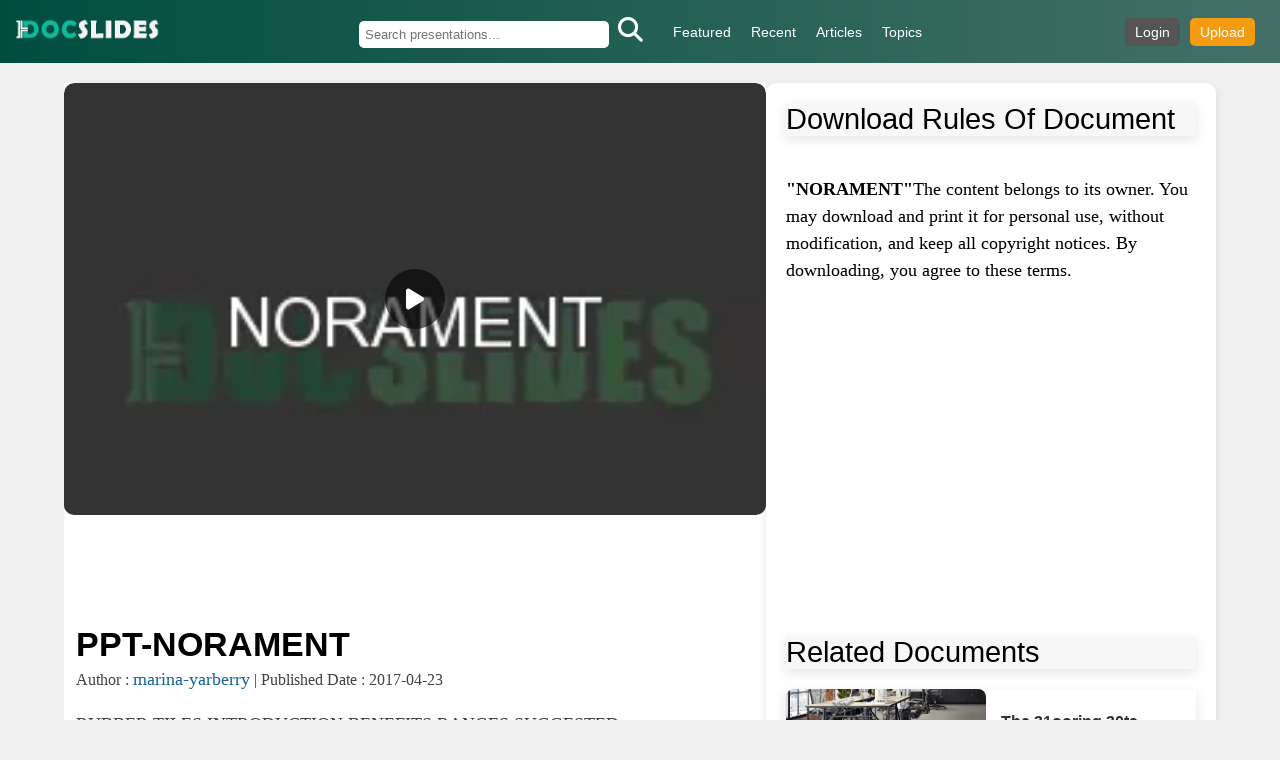

--- FILE ---
content_type: text/html; charset=UTF-8
request_url: https://www.docslides.com/marina-yarberry/norament
body_size: 7789
content:
<!DOCTYPE html>
<html lang="en">
<head>
    <meta charset="UTF-8">
    
<link rel="canonical" href="https://www.docslides.com/marina-yarberry/norament">
<meta name="author" content="marina-yarberry" >
<meta property="og:title" content="PPT-NORAMENTdownload">
<meta property="og:type" content="website">
<meta property="og:url" content="https://www.docslides.com/marina-yarberry/norament">
<meta property="og:image" content="https://thumbs.docslides.com/540826/norament.jpg" >
<meta property="og:description" content="RUBBER TILES INTRODUCTION BENEFITS RANGES SUGGESTED SPECIFICATION INSTALLATION INSTRUCTIONS MAINTENANCE PROCEDURES TECHNICAL PROPERTIES Norament Rubber Tiles Ergonomic">
<link rel="preload" as="image" href="https://thumbs.docslides.com/540826/norament.jpg">    <meta name="viewport" content="width=device-width, initial-scale=1.0">
    <title>PPT-NORAMENT</title>
    <meta name="robots" content="index, follow">
    <meta name="description" content="RUBBER TILES INTRODUCTION BENEFITS RANGES SUGGESTED SPECIFICATION INSTALLATION INSTRUCTIONS MAINTENANCE PROCEDURES TECHNICAL PROPERTIES Norament Rubber Tiles Ergonomic">
    <link rel="shortcut icon" type="image/x-icon" href="/favicon.ico">
    <link rel="stylesheet" href="/assets/css/all.min.css">
<script type="application/ld+json">
{
  "@context": "https://schema.org",
  "@type": "PresentationDigitalDocument",
  "name": "PPT-NORAMENT",
  "description": "RUBBER TILES INTRODUCTION BENEFITS RANGES SUGGESTED SPECIFICATION INSTALLATION INSTRUCTIONS MAINTENANCE PROCEDURES TECHNICAL PROPERTIES Norament Rubber Tiles Ergonomic",
  "url": "https://www.docslides.com/marina-yarberry/norament",
  "thumbnailUrl": "https://thumbs.docslides.com/540826/norament.jpg",
  "datePublished": "2017-04-23",
  "author": {
    "@type": "Person",
    "name": "marina-yarberry"
  },
  "inLanguage": "en",
  "isFamilyFriendly": true
}
</script>

    <style>
        * {
            margin: 0;
            padding: 0;
            box-sizing: border-box;
        }

        body {
            font-family: Arial, sans-serif;
            background-color: #f0f0f0;
        }

        /* Header */
        .header {
            display: flex;
            align-items: center;
            justify-content: space-between;
            background: linear-gradient(90deg, #004d40, #447068);
            padding: 12px 15px;
            color: white;
            width: 100%;
        }

        .logo img {
            height: 35px;
        }
.fa-search{    font-size: 25px;
    margin-top: 2px;
}

        /* Center Navigation + Search in Desktop */
        .center-container {
            display: flex;
            flex: 1;
            justify-content: center;
            align-items: center;
        }

        /* Navigation */
        .nav-links {
            list-style: none;
            display: flex;
            margin-left: 20px;
        }

        .nav-links li {
            margin: 0 10px;
        }

        .nav-links a {
            color: white;
            text-decoration: none;
            font-size: 14px;
        }

        /* Search Box (Desktop) */
        .search-box {
            display: flex;
            align-items: center;
            margin-left: 15px;
        }

        .search-box input {
            width: 250px;
            padding: 6px;
            border: none;
            border-radius: 5px;
        }

        .search-box button {
            border: none;
            background: none;
            cursor: pointer;
            color: white;
            margin-left: 5px;
        }

        /* Right-side Icons */
        .right-icons {
            display: flex;
            align-items: center;
        }

        /* Auth Links */
        .auth-links {
            display: flex;
            align-items: center;
            margin-right: 10px;
        }

        .auth-links a {
            color: white;
            text-decoration: none;
            margin-left: 10px;
            padding: 6px 10px;
            border-radius: 5px;
            font-size: 14px;
        }

        .login {
            background-color: #555;
        }

        .upload {
            background-color: #f39c12;
        }

        /* Mobile Design */
        .hamburger, .mobile-search-icon {
            font-size: 22px;
            cursor: pointer;
            margin-left: 10px;
        }

        /* Hide Hamburger and Mobile Search on Desktop */
        .hamburger, .mobile-search-icon {
            display: none;
        }

        /* Mobile Search Box */
        .mobile-search-box {
            display: none;
            width: 100%;
            text-align: center;
            padding: 10px;
            background-color: #004d40;
        }

        .mobile-search-box input {
            width: 85%;
            padding: 6px;
            border-radius: 5px;
        }

        @media (max-width: 768px) {
            /* Hide Desktop Search, Show Mobile Search Icon */
            .search-box {
                display: none;
            }

            .mobile-search-icon {
                display: block;
            }

            /* Mobile Menu */
            .nav-links {
                display: none;
                flex-direction: column;
                position: absolute;
                top: 55px;
                right: 0;
                background-color: #175b51;
                width: 40%;
                text-align: center;
            }

            .nav-links.active {
                display: flex;
            }

            .nav-links li {
                padding: 8px;
            }

            /* Move hamburger and search to right */
            .right-icons {
                display: flex;
            }

            .hamburger {
                display: block;
            }

            .header {
                flex-wrap: wrap;
                justify-content: space-between;
            }
        }

        @media (max-width: 470px) {
            .header {
                padding: 10px;
            }

            .logo img {
                height: 30px;
            }

            .auth-links a {
                font-size: 12px;
                padding: 5px 8px;
            }

            .hamburger, .mobile-search-icon {
                font-size: 20px;
            }
        }



        /* Main Layout */
        .content {
            display: flex;
            width: 90%;
            margin: 20px auto;
            gap: 20px;
            align-items: flex-start;

        }

        /* Left Column - Fixed Height */
        .left-column {
            flex: 7;
            height: calc(100vh - 300px); /* Screen height minus header space */
            display: flex;
            justify-content: center;
            align-items: center;
            overflow: hidden;
            border-radius: 10px;
            background: #ddd;
            width:100%;
        }

        .left-column img {
            width: 100%;
            height: 100%;
            object-fit: cover;
            border-radius: 10px;
        }

        /* Right Column - Expands Dynamically */
        .right-column {
            flex: 4;
            min-width: 450px;
            background: #fff;
            padding: 20px;
            display: flex;
            flex-direction: column;
            align-items: flex-start;
            text-align: left;
            border-radius: 10px;
            box-shadow: 0 4px 10px rgba(0, 0, 0, 0.1);
        }

        /* Thumbnail Items */
        .thumbnail-item a{
            display: flex;
            align-items: center;
            margin-bottom: 15px;
            text-decoration: none;
        }

        .thumbnail {
            min-width: 200px;
            height: 120px;
            border-radius: 8px;
            margin-right: 15px;
            object-fit: cover;
            border-bottom-right-radius: var(--bs-card-inner-border-radius);
    border-bottom-left-radius: var(--bs-card-inner-border-radius);

        }

        .text-container h2 {
            font-size: 16px;
            color: #333;
            margin: 0;
        }

        /* Responsive Design */
        @media (max-width: 1024px) {
            .content {
                flex-direction: column;
                width: 95%;
            }

            .left-column {
                height: 60vh;
            }

            .right-column {
                min-width: unset;
                padding: 20px;
                align-items: center;
                text-align: center;
            }

            .thumbnail-item a{
                flex-direction: column;
                align-items: center;
                text-align: center;
                text-decoration: none;
            }

            .thumbnail {
                margin-right: 0;
                margin-bottom: 10px;
            }

        }

@media (max-width: 1000px) {
    .content {
        flex-direction: column;
        align-items: center;
    }

    .right-column {
        width: 100%;
        min-width: unset;
        align-items: flex-start; /* Align content to the left */
        text-align: left; /* Ensure text is left-aligned */
    }

    .thumbnail-item a {
        flex-direction: row; /* Ensure image stays on the left */
        justify-content: flex-start; /* Align items to the left */
        width: 100%; /* Full width for proper spacing */
        text-decoration: none;
    }

    .thumbnail {
        margin-right: 15px; /* Space between image and text */
    }
}

.thumbnail-item{margin-bottom: 8px;    box-shadow: rgba(0, 0, 0, 0.1) 0px 4px 12px;
    width: 100%;overflow: hidden;}


.left-container {
    flex: 7;
    display: flex;
    flex-direction: column;
    align-items: center;
    text-align: center;
background:white;
}

.left-column-text {

    text-align: left;
    padding-left: 12px;
    background: white;
    padding-right: 12px;

}
.description {
    font-size: 18px !important;
    color: black;
    line-height: 1;
    margin-top: 25px;
    font-family: initial;
    line-height: 1;
word-wrap: anywhere;
}
.title {
    font-size: 34px;
    margin-bottom: 5px;
}

.left-column-text p {
    font-size: 16px;
    color: #444;
}

.left-column-text a {
    color: #007bff;
    text-decoration: none;
}

.rbt-title-style-3 {
    font-size: 20px;
    font-weight: bold;
    margin-top: 20px;
}

textarea {
    width: 100%;
    height: 80px;
    padding: 10px;
    font-size: 14px;
    font-family: monospace;
    border: 1px solid #ccc;
    border-radius: 5px;
    background: #d3d3d3;
    resize: none;
}
.info{

    margin-top: 8px;
    line-height: 1.5;
    font-family: initial;
    font-size: 18px !important;
    color: black !important;
    margin-bottom:40px;
 }
.info a{color:#444444}
.area1{    margin: 5px;
    padding: 5px;
    background: white;
    height: 500px;
padding-bottom:10px;
}
.dhead{font-size: 30px;
    color: #672f1f;}

.thead{font-size: 28px;
    margin-bottom: 4px;
margin-top: 80px;
}
.transcript p{
font-family: serif;
    font-size: 18px;
    margin-top: 9px;
    margin-left: 14px;
    word-wrap: anywhere;
    color: #000000d9;

}
@media (max-width: 768px) {

  .title {
      font-size: 22px;
    }
    .thead {
    font-size: 25px;

  }
  .thumbnail {
      min-width: 125px;
    }

.dhead{font-size: 28px;
    color: #672f1f;}
.info{height:145px;font-size: 14px !important;
        line-height: 1;}
.area1{    margin: 0px;
    padding: 0px;
    background: white;
    height: 500px;
padding-bottom:10px;
}
}


/* Footer Styling */
    .footer {
        background: linear-gradient(90deg, #004d40, #447068);
        color: white;
        text-align: center;
        padding: 15px 20px;
        width: 100%;
    }

    .footer a {
        color: #ffeb3b;
        text-decoration: none;
        transition: color 0.3s ease;
    }

    .footer a:hover {
        color: #ffffff;
    }

    .footer-content {
        display: flex;
        flex-direction: column;
        align-items: center;
        gap: 10px;
    }

    .footer-links {
        list-style: none;
        display: flex;
        flex-wrap: wrap;
        justify-content: center;
        gap: 15px;
        padding: 0;
        margin: 0;
    }

    @media (min-width: 768px) {
        .footer-content {
            flex-direction: row;
            justify-content: space-between;
        }
    }

.image-container {
        position: relative;
        display: inline-block;
        width:100%;
        max-height: 60vh;
    }

    .image-container img {
        width: 100%;
        height: auto;
        display: block;
    }

    .play-button {
        position: absolute;
        top: 50%;
        left: 50%;
        transform: translate(-50%, -50%);
        background-color: rgba(0, 0, 0, 0.6);
        color: white;
        width: 60px;
        height: 60px;
        border-radius: 50%;
        display: flex;
        align-items: center;
        justify-content: center;
        text-decoration: none;
        font-size: 24px;
        transition: background 0.3s ease-in-out;
    }

    .play-button:hover {
        background-color: rgba(0, 0, 0, 0.8);
    }
.rltitle{font-size: 29px;
    font-family: sans-serif;
    /* border-bottom: 1px solid; */
    width: 100%;
    margin-bottom: 20px;
    box-shadow: rgba(0, 0, 0, 0.1) 0px 4px 12px;
    width: 100%;
    background: #f7f7f7;}


    .rbt-sidebar-list-wrapper {
        display: flex;
        flex-wrap: wrap;
        gap: 8px; /* Spacing between tags */
        padding: 10px;
    }

    .rbt-sidebar-list-wrapper a {
        display: inline-block;
        background-color: #f0f0f0; /* Light gray background */
        color: #333; /* Dark text for readability */
        padding: 6px 12px;
        border-radius: 20px; /* Rounded corners for a tag look */
        font-size: 14px;
        text-decoration: none;
        transition: all 0.3s ease-in-out;
        white-space: nowrap; /* Prevents breaking */
    }

    .rbt-sidebar-list-wrapper a:hover {
        background-color: #007bff; /* Blue hover effect */
        color: #fff; /* White text on hover */
    }
.author{color: #176794 !important;
    font-family: none;
    font-size: 18px;
}
    </style>


</head>
<body>
    <header class="header">
        <div class="logo">
            <a href="/"><img src="/images/logo-white.png" alt="DocSlides"></a>
        </div>
        <div class="center-container">
            <!-- Desktop Search -->
            <div class="search-box">
                <form action="/search.php" method="GET">
        <input type="text" name="keyword" placeholder="Search presentations..." required="">
        <button type="submit"><i class="fas fa-search"></i></button>
      </form>            </div>
            <!-- Navigation -->
            <nav>
                <ul class="nav-links">
                    <li><a href="/featured">Featured</a></li>
                    <li><a href="/browse">Recent</a></li>
                    <li><a href="/articles">Articles</a></li>
                    <li><a href="/search/topics">Topics</a></li>
                </ul>
            </nav>
        </div>
        <!-- Right-side icons -->
        <div class="right-icons">
            <!-- Auth Links -->
            <div class="auth-links">
                <a href="/login" class="login">Login</a>
                <a href="/upload" class="upload">Upload</a>
            </div>

            <!-- Mobile Icons -->
            <div class="hamburger" onclick="toggleMenu()"><i class="fa fa-bars"></i></div>
            <div class="mobile-search-icon" onclick="toggleMobileSearch()"><i class="fa fa-search"></i></div>
        </div>
    </header>

    <!-- Mobile Search Box (Hidden by default) -->
    <div class="mobile-search-box" id="mobileSearchBox">
        <input type="text" placeholder="Search Contents">
        <button><i class="fa fa-search"></i></button>
    </div>
    <!-- Two-Column Section -->
    <section class="content">
         <div class="left-container">
            <div class="left-column">
                 <div class="image-container">
        <img src="https://thumbs.docslides.com/540826/norament.jpg" alt="PPT-NORAMENT">
        <a href="javascript:;" class="play-button">
            <i class="fas fa-play"></i>
        </a>
    </div>
    <div class="video-content" id="player" style="display:none;"></div>
      </div>



            <!-- Title and Author Info Below Left Column -->
            <div class="left-column-text">
     <div style="
    flex: 7;
    display: flex;
    justify-content: center;
    align-items: center;
    overflow: hidden;
    border-radius: 10px;
    width: 100%;
margin-bottom:8px;
">
<div style="width:100%;margin-top: 8px;" class="ads1" id="tpl_ad">
	<script async src="https://pagead2.googlesyndication.com/pagead/js/adsbygoogle.js?client=ca-pub-8492851244424049" crossorigin="anonymous"></script>
      <!-- tpl -->
      <ins class="adsbygoogle"
           style="display:inline-block;width:100%;height:90px"
           data-ad-client="ca-pub-8492851244424049"
           data-ad-slot="9239438224"></ins>
      <script>
           (adsbygoogle = window.adsbygoogle || []).push({});
      </script><!--tpl-->
</div>
    </div>


                <h1 class="title">PPT-NORAMENT</h1>
                <p>
                    <span style="font-family: serif;"> Author : <a class="author" href="/marina-yarberry">marina-yarberry</a><span> | <span> Published Date : 2017-04-23<span>
                </p>
		<p class="description">
        		RUBBER TILES INTRODUCTION BENEFITS RANGES SUGGESTED SPECIFICATION INSTALLATION INSTRUCTIONS MAINTENANCE PROCEDURES TECHNICAL PROPERTIES Norament Rubber Tiles Ergonomic    		</p>
        <div class="rbt-sidebar-list-wrapper rbt-tag-list mb--20">
                                            <a title="Presentations on rubber flooring"
                                 href="/search/rubber-flooring">
                                  rubber flooring                              </a>
                                                            <a title="Presentations on floor norament"
                                 href="/search/floor-norament">
                                  floor norament                              </a>
                                                            <a title="Presentations on flooring"
                                 href="/search/flooring">
                                  flooring                              </a>
                                                            <a title="Presentations on rubber"
                                 href="/search/rubber">
                                  rubber                              </a>
                                                            <a title="Presentations on norament"
                                 href="/search/norament">
                                  norament                              </a>
                                                            <a title="Presentations on floor"
                                 href="/search/floor">
                                  floor                              </a>
                                                            <a title="Presentations on design"
                                 href="/search/design">
                                  design                              </a>
                                                            <a title="Presentations on resistant"
                                 href="/search/resistant">
                                  resistant                              </a>
                                                            <a title="Presentations on sound"
                                 href="/search/sound">
                                  sound                              </a>
                                                            <a title="Presentations on meet"
                                 href="/search/meet">
                                  meet                              </a>
                                                            <a title="Presentations on options"
                                 href="/search/options">
                                  options                              </a>
                                                            <a title="Presentations on tiles"
                                 href="/search/tiles">
                                  tiles                              </a>
                                                            <a title="Presentations on applications"
                                 href="/search/applications">
                                  applications                              </a>
                                                            <a title="Presentations on slip"
                                 href="/search/slip">
                                  slip                              </a>
                                                            <a title="Presentations on variety"
                                 href="/search/variety">
                                  variety                              </a>
                                                            <a title="Presentations on broad"
                                 href="/search/broad">
                                  broad                              </a>
                                                            <a title="Presentations on offer"
                                 href="/search/offer">
                                  offer                              </a>
                                             </div>
                <h2 class="rbt-title-style-3">Presentation Embed Code</h2>

                <textarea id="embedCode" name="#" readonly></textarea>
       
<div class="area1">
      <h4 class="rbt-title-style-3 mb--20 dhead">Download Presentation</h4>
      <p class="info">
          <a href="/download.php?uname=marina-yarberry&vlink=norament" rel="nofollow" download>
              Download
          </a> Presentation The PPT/PDF document
          <strong>"NORAMENT"</strong> is the property of its rightful owner.
          Permission is granted to download and print the materials on this website for personal, non-commercial use only,
          and to display it on your personal computer provided you do not modify the materials and that you retain all
          copyright notices contained in the materials. By downloading content from our website, you accept the terms of
          this agreement. <i class="feather-arrow-right"></i>
      </p>
      <div class="ads2" id="btmAd" style="width: 361px;height:300px;margin: 0 auto;">
        <script async src="https://pagead2.googlesyndication.com/pagead/js/adsbygoogle.js?client=ca-pub-8492851244424049" crossorigin="anonymous"></script>
          <!-- bottom large -->
          <ins class="adsbygoogle"
               style="display:inline-block;width:336px;height:280px"
               data-ad-client="ca-pub-8492851244424049"
               data-ad-slot="5860979114"></ins>
          <script>
               (adsbygoogle = window.adsbygoogle || []).push({});
          </script>
      </div>
      </div>
<h2 class="rbt-title-style-3 thead">NORAMENT: Transcript</h2><hr>
<div class="transcript" style="
    margin-bottom: 70px;
"><p id="content"> </p>
            </div></div>
        </div>

        <div class="right-column">
	<p class="rltitle" style="margin-bottom:5px;">Download Rules Of Document</p>
	<p class="info">
          <br><strong>"NORAMENT"</strong>The content belongs to its owner. You may download and print it for personal use, without modification, and keep all copyright notices. By downloading, you agree to these terms.
	 <i class="feather-arrow-right"></i>
        </p>


          <div class="ads2"  style="width: 100%;margin: 0 auto;margin-bottom: 28px;">
              <script async src="https://pagead2.googlesyndication.com/pagead/js/adsbygoogle.js?client=ca-pub-8492851244424049" crossorigin="anonymous"></script>
                <!-- bottom large -->
                <ins class="adsbygoogle"
                     style="display:inline-block;width:336px;height:280px"
                     data-ad-client="ca-pub-8492851244424049"
                     data-ad-slot="5860979114"></ins>
                <script>
                     (adsbygoogle = window.adsbygoogle || []).push({});
                </script>
            </div>
	 <p class="rltitle">Related Documents</p>
             <div class="thumbnail-item">
    <a href="/maisie/the-31ooring-30ts-seamlessly-to-any-blend-of-steel-concrete-and-expose" title="The 31ooring 30ts seamlessly to any blend of steel concrete and expose" class="thumbnail-link">
        <img class="thumbnail" src="https://thumbs.docslides.com/859683/the-31ooring-30ts-seamlessly-to-any-blend-of-steel-concrete-and-expose.jpg" alt="The 31ooring 30ts seamlessly to any blend of steel concrete and expose">
        <div class="text-container"><h2>The 31ooring 30ts seamlessly to any blend of steel concrete and expose</h2></div>
    </a>
</div>
<div class="thumbnail-item">
    <a href="/jones/installation-recommendations-150-nora" title="Installation recommendations 150 nora" class="thumbnail-link">
        <img class="thumbnail" src="https://thumbs.docslides.com/864831/installation-recommendations-150-nora.jpg" alt="Installation recommendations 150 nora">
        <div class="text-container"><h2>Installation recommendations 150 nora</h2></div>
    </a>
</div>

        </div>
    </section>
<footer class="footer">
    <div class="container">
        <div class="footer-content">
            <p>Copyright © 2025 <a href="#">DocSlides</a>. All Rights Reserved.</p>
            <ul class="footer-links">
                <li><a href="/terms">Terms of Service</a></li>
                <li><a href="/privacy">Privacy Policy</a></li>
                <li><a href="/contact">Contact Us</a></li>
            </ul>
        </div>
    </div>
</footer>

</body>
<script>
    function toggleMobileSearch() {
        const searchBox = document.getElementById("mobileSearchBox");
        searchBox.style.display = searchBox.style.display === "block" ? "none" : "block";
    }

    function toggleMenu() {
        document.querySelector('.nav-links').classList.toggle('active');
    }

   
    document.addEventListener("DOMContentLoaded", function () {
       
  document.getElementById("embedCode").value = '<iframe width="560" height="315" src="https://www.docslides.com/embed/540826" frameborder="0" allowfullscreen></iframe>';


	 let script = document.createElement("script");
    script.src = "/js/all.js"; // Replace with the actual path to your JavaScript file
    script.type = "text/javascript";
    script.async = true; // Optional: loads the script asynchronously
    document.head.appendChild(script);

        document.querySelectorAll(".play-button").forEach(function (button) {
            button.addEventListener("click", function () {
                let vid = 540826; // Get video ID from button

                if (!vid) {
                    console.error("Video ID is missing!");
                    return;
                }

                this.textContent = "Loading...";  // Show loading text
                this.disabled = true;             // Disable button to prevent multiple clicks

                fetch("/include/ldoc.php?vlink=" + encodeURIComponent(vid))
                    .then(response => response.text())
                    .then(html => {

                      let imageContainer = document.querySelector(".image-container");
                      let videoContent = document.querySelectorAll(".video-content");

                      if (imageContainer) {
                          let height = imageContainer.clientHeight; // Get the height of .image-container

                          videoContent.forEach(video => {
                              video.style.height = height + "px"; // Apply the same height to .video-content
                              video.style.width = "100%";
                          });
                      }
                        imageContainer.style.display = "none";
                        document.getElementById("player").innerHTML = html;
                        document.getElementById("player").style.display = "block";
                        this.style.display = "none"; // Hide the button after loading
                    })
                    .catch(error => {

                        alert("Failed to load video. Please try again.");
                        this.textContent = "Play";
                        this.disabled = false; // Re-enable button on error
                    });
            });
        });
    });
    </script>
    <script async src="https://www.googletagmanager.com/gtag/js?id=G-54S1K6SPFF"></script>
    <script>
      window.dataLayer = window.dataLayer || [];
      function gtag(){dataLayer.push(arguments);}
      gtag('js', new Date());

      gtag('config', 'G-54S1K6SPFF');
    </script>
</html>


--- FILE ---
content_type: text/html; charset=utf-8
request_url: https://www.google.com/recaptcha/api2/aframe
body_size: 268
content:
<!DOCTYPE HTML><html><head><meta http-equiv="content-type" content="text/html; charset=UTF-8"></head><body><script nonce="Qd0uYFGPqqbd_hyKD5Xf3Q">/** Anti-fraud and anti-abuse applications only. See google.com/recaptcha */ try{var clients={'sodar':'https://pagead2.googlesyndication.com/pagead/sodar?'};window.addEventListener("message",function(a){try{if(a.source===window.parent){var b=JSON.parse(a.data);var c=clients[b['id']];if(c){var d=document.createElement('img');d.src=c+b['params']+'&rc='+(localStorage.getItem("rc::a")?sessionStorage.getItem("rc::b"):"");window.document.body.appendChild(d);sessionStorage.setItem("rc::e",parseInt(sessionStorage.getItem("rc::e")||0)+1);localStorage.setItem("rc::h",'1769029123843');}}}catch(b){}});window.parent.postMessage("_grecaptcha_ready", "*");}catch(b){}</script></body></html>

--- FILE ---
content_type: application/javascript
request_url: https://www.docslides.com/js/all.js
body_size: 1361
content:
setTimeout(function () {
    var tplAd = document.getElementById("tpl_ad");
    setTimeout(function () {
if (tplAd && tplAd.innerHTML.includes('data-ad-status="unfilled"')) {
        document.querySelectorAll(".ads1").forEach(function (tplElement) {
            tplElement.innerHTML = `
                <div class="wrapperl">
                    <div class="popup2">
                        <iframe class="iframeld" src="/test.php?right=tpl" scrolling="no" width="100%" height="110px" style="border:0px">
                            <p>Your browser does not support iframes.</p>
                        </iframe>
                    </div>
                </div>`;
        });
    }
}, 3000);

 var btmAd = document.getElementById("btmAd"); 
    setTimeout(function () {
    if (btmAd && btmAd.innerHTML.includes('data-ad-status="unfilled"')) { 
        document.querySelectorAll(".ads2").forEach(function (tplElement) {
            tplElement.innerHTML = `
                <div class="wrapperl">
                    <div class="popup2">
                        <iframe class="iframeld" src="/test.php?right=pbtm" scrolling="no" width="100%" height="410px" style="border:0px">
                            <p>Your browser does not support iframes.</p>
                        </iframe>
                    </div>
                </div>`;
        });
document.getElementById('btmAd').style.height = '320px';
	
    }
    }, 3000);



}, 1000); // Adjust delay if needed